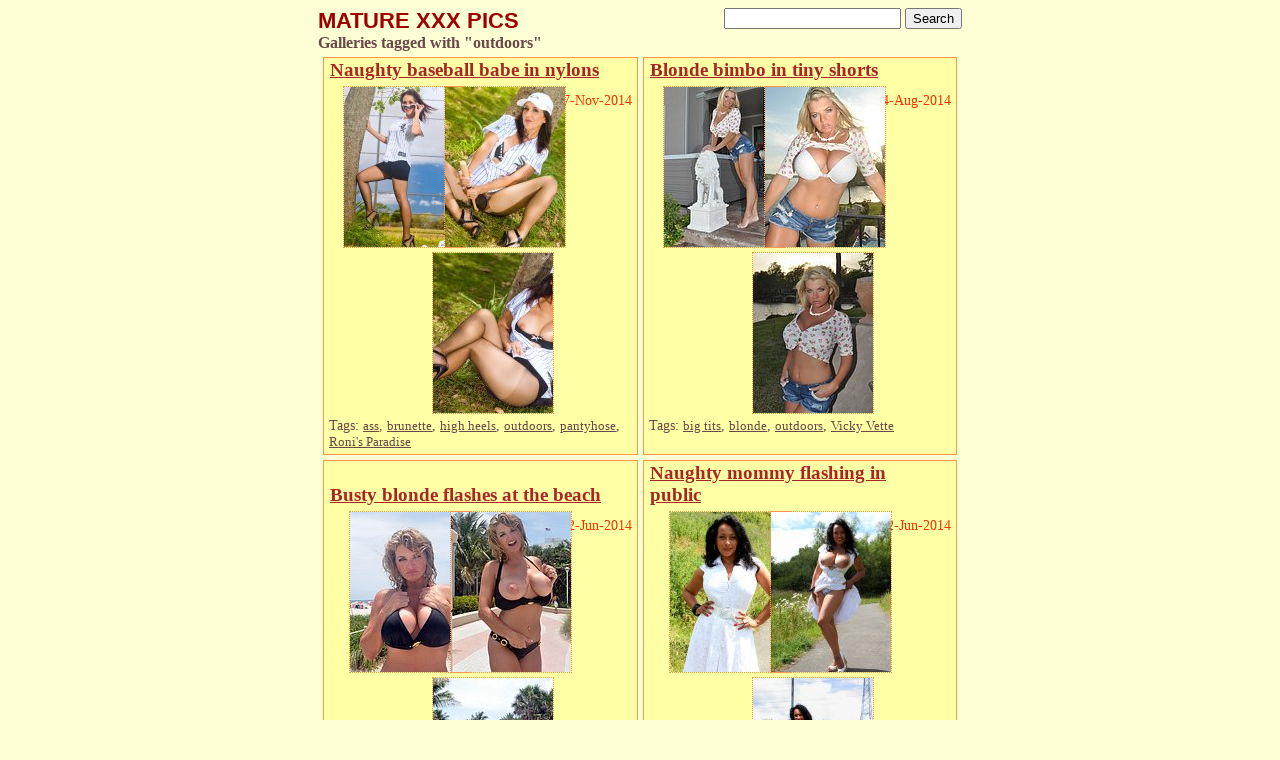

--- FILE ---
content_type: text/html; charset=UTF-8
request_url: http://maturexxxpics.net/tag/outdoors/
body_size: 6480
content:
<!DOCTYPE html PUBLIC "-//W3C//DTD XHTML 1.0 Transitional//EN" "http://www.w3.org/TR/xhtml1/DTD/xhtml1-transitional.dtd">
<html xmlns="http://www.w3.org/1999/xhtml" lang="en-US">
<head profile="http://gmpg.org/xfn/11">
<meta http-equiv="Content-Type" content="text/html; charset=UTF-8" />
<meta name="keywords" content="milf,ronisparadise,ass,brunette,high heels,outdoors,pantyhose,roni\'s paradise,vickyathome,big tits,blonde,vicky vette,justdanica,british,danica collins,donna ambrose,european,hairy,beach,wet,saskiasnylonlegshow,saskia,stockings,foot fetish,naughtyalysha,dee siren,fisting,lesbians,naughty alysha,toys,sara jay,deauxmalive,close up,deauxma,simplydemi,demi dean,simply demi,pin-up,mature,spanish,sandyssecrets,sandy\'s secrets" />
<title>outdoors | MATURE XXX PICS</title>
<base href="http://www.maturexxxpics.net/" />
<link rel="dns-prefetch" href="./style.css" />
<link rel="pingback" href="http://maturexxxpics.net/xmlrpc.php" />
<link rel="next" href="http://maturexxxpics.net/tag/outdoors/page/2/" />
<link rel="canonical" href="http://maturexxxpics.net/tag/outdoors/" />
<link rel="https://api.w.org/" href="http://maturexxxpics.net/wp-json/" />
<link rel="EditURI" type="application/rsd+xml" title="RSD" href="http://maturexxxpics.net/xmlrpc.php?rsd" />
<link rel="stylesheet" href="./style.css" type="text/css" media="screen" />
<link rel="stylesheet" id="wp-postratings-css" href="http://maturexxxpics.net/wp-content/plugins/wp-postratings/postratings-css.css?ver=1.83" type="text/css" media="all" />
<link rel="stylesheet" id="wp-pagenavi-style-css" href="http://maturexxxpics.net/wp-content/plugins/wp-pagenavi-style/style/default.css?ver=1.0" type="text/css" media="all" />
<style type="text/css" media="all">/*<![CDATA[ */
img.wp-smiley,
img.emoji {
display: inline !important;
border: none !important;
box-shadow: none !important;
height: 1em !important;
width: 1em !important;
margin: 0 .07em !important;
vertical-align: -0.1em !important;
background: none !important;
padding: 0 !important;
}
.wp-pagenavi{margin-left:auto !important; margin-right:auto; !important}
.wp-pagenavi a,.wp-pagenavi a:link,.wp-pagenavi a:visited,.wp-pagenavi a:active,.wp-pagenavi span.extend { background:#FFFFA5 !important; border:1px solid #FF964E !important; color:#A82625 !important; }
.wp-pagenavi a:hover,.wp-pagenavi span.current
{
background:#ffffff !important; border:1px solid #000000 !important; color:#A82625 !important; 
}
.wp-pagenavi span.pages { color:#000000 !important; }
.wp-pagenavi
{
font-size:15px !important;
}
/* ]]>*/</style>
<script type="text/javascript" src="http://maturexxxpics.net/wp-includes/js/jquery/jquery.js?ver=1.11.3"></script>
<script type="text/javascript" src="http://maturexxxpics.net/wp-includes/js/jquery/jquery-migrate.min.js?ver=1.2.1"></script>
<script type="text/javascript">//<![CDATA[
window._wpemojiSettings = {"baseUrl":"https:\/\/s.w.org\/images\/core\/emoji\/72x72\/","ext":".png","source":{"concatemoji":"http:\/\/maturexxxpics.net\/wp-includes\/js\/wp-emoji-release.min.js?ver=4.4.33"}};
!function(e,n,t){var a;function i(e){var t=n.createElement("canvas"),a=t.getContext&&t.getContext("2d"),i=String.fromCharCode;return!(!a||!a.fillText)&&(a.textBaseline="top",a.font="600 32px Arial","flag"===e?(a.fillText(i(55356,56806,55356,56826),0,0),3e3<t.toDataURL().length):"diversity"===e?(a.fillText(i(55356,57221),0,0),t=a.getImageData(16,16,1,1).data,a.fillText(i(55356,57221,55356,57343),0,0),(t=a.getImageData(16,16,1,1).data)[0],t[1],t[2],t[3],!0):("simple"===e?a.fillText(i(55357,56835),0,0):a.fillText(i(55356,57135),0,0),0!==a.getImageData(16,16,1,1).data[0]))}function o(e){var t=n.createElement("script");t.src=e,t.type="text/javascript",n.getElementsByTagName("head")[0].appendChild(t)}t.supports={simple:i("simple"),flag:i("flag"),unicode8:i("unicode8"),diversity:i("diversity")},t.DOMReady=!1,t.readyCallback=function(){t.DOMReady=!0},t.supports.simple&&t.supports.flag&&t.supports.unicode8&&t.supports.diversity||(a=function(){t.readyCallback()},n.addEventListener?(n.addEventListener("DOMContentLoaded",a,!1),e.addEventListener("load",a,!1)):(e.attachEvent("onload",a),n.attachEvent("onreadystatechange",function(){"complete"===n.readyState&&t.readyCallback()})),(a=t.source||{}).concatemoji?o(a.concatemoji):a.wpemoji&&a.twemoji&&(o(a.twemoji),o(a.wpemoji)))}(window,document,window._wpemojiSettings);
var _gaq = _gaq || [];
_gaq.push(['_setAccount', 'UA-27828475-1']);
_gaq.push(['_gat._forceSSL']);
_gaq.push(['_trackPageview']);
(function () {
var ga = document.createElement('script');
ga.type = 'text/javascript';
ga.async = true;
ga.src = ('https:' == document.location.protocol ? 'https://ssl' : 'http://www') + '.google-analytics.com/ga.js';
var s = document.getElementsByTagName('script')[0];
s.parentNode.insertBefore(ga, s);
})();
//]]></script>
</head>
<body class="archive tag tag-outdoors tag-32">
<div id="wrapper">
<div id="header-container">
	<div id="header">
	<div id="page-title">
		<h1><a title="MATURE XXX PICS" href="http://maturexxxpics.net/">MATURE XXX PICS</a></h1>
				<h2 class="pagetitle">Galleries tagged with "outdoors"</h2>
				</div>
	<div id="social">
	<form id="searchform" action="http://maturexxxpics.net" method="get">
	<div><input id="s" class="text" type="text" name="s" value="" />
	<input class="submit button" type="submit" name="submit" value="Search" /></div>
	</form>
	</div>
	</div> <!-- header end -->
</div> <!-- header-container end -->

<div id="container">
				
								<div class="row"><!-- row start -->
										<div class="gall-post">
				
				
					<div class="post-17478 post type-post status-publish format-standard hentry category-uncategorized tag-ass tag-brunette tag-high-heels tag-outdoors tag-pantyhose tag-ronis-paradise" id="post-17478">
													<span class="title"><a class="title-link" href="http://maturexxxpics.net/naughty-baseball-babe-in-nylons/" rel="bookmark" title="Naughty baseball babe in nylons">
							Naughty baseball babe in nylons							</a></span>
							<span class="date">17-Nov-2014</span>
						<div class="entry">
							<div class="thumbs">
<a title="Naughty baseball babe in nylons" href="http://maturexxxpics.net/naughty-baseball-babe-in-nylons/"><img alt="Sexy MILF in baseball uniform and black pantyhose getting stripped on the court" src="./images/60a9c9/th_01.jpg" width="120" height="160"/></a> <a title="Naughty baseball babe in nylons" href="http://maturexxxpics.net/naughty-baseball-babe-in-nylons/"><img alt="Sexy MILF in baseball uniform and black pantyhose getting stripped on the court" src="./images/60a9c9/th_07.jpg" width="120" height="160"/></a> <a title="Naughty baseball babe in nylons" href="http://maturexxxpics.net/naughty-baseball-babe-in-nylons/"><img alt="Sexy MILF in baseball uniform and black pantyhose getting stripped on the court" src="./images/60a9c9/th_10.jpg" width="120" height="160"/></a>
</div>
						</div>
																		<div class="postmetadata" id="gallery-tags">Tags: <a href="http://maturexxxpics.net/tag/ass/" rel="tag">ass</a>, <a href="http://maturexxxpics.net/tag/brunette/" rel="tag">brunette</a>, <a href="http://maturexxxpics.net/tag/high-heels/" rel="tag">high heels</a>, <a href="http://maturexxxpics.net/tag/outdoors/" rel="tag">outdoors</a>, <a href="http://maturexxxpics.net/tag/pantyhose/" rel="tag">pantyhose</a>, <a href="http://maturexxxpics.net/tag/ronis-paradise/" rel="tag">Roni's Paradise</a><br /></div>
					</div>
				</div>
													<div class="gall-post">
				
				
					<div class="post-17366 post type-post status-publish format-standard hentry category-uncategorized tag-big-tits tag-blonde tag-outdoors tag-vicky-vette" id="post-17366">
													<span class="title"><a class="title-link" href="http://maturexxxpics.net/blonde-bimbo-in-tiny-shorts/" rel="bookmark" title="Blonde bimbo in tiny shorts">
							Blonde bimbo in tiny shorts							</a></span>
							<span class="date">24-Aug-2014</span>
						<div class="entry">
							<div class="thumbs">
<a title="Blonde bimbo in tiny shorts" href="http://maturexxxpics.net/blonde-bimbo-in-tiny-shorts/"><img alt="This gorgeous blonde bimbo wears a tight pair of daisy dukes to show off" src="./images/rpvel1/th_04.jpg" width="120" height="160"/></a> <a title="Blonde bimbo in tiny shorts" href="http://maturexxxpics.net/blonde-bimbo-in-tiny-shorts/"><img alt="This gorgeous blonde bimbo wears a tight pair of daisy dukes to show off" src="./images/rpvel1/th_06.jpg" width="120" height="160"/></a> <a title="Blonde bimbo in tiny shorts" href="http://maturexxxpics.net/blonde-bimbo-in-tiny-shorts/"><img alt="This gorgeous blonde bimbo wears a tight pair of daisy dukes to show off" src="./images/rpvel1/th_09.jpg" width="120" height="160"/></a>
</div>
						</div>
																		<div class="postmetadata" id="gallery-tags">Tags: <a href="http://maturexxxpics.net/tag/big-tits/" rel="tag">big tits</a>, <a href="http://maturexxxpics.net/tag/blonde/" rel="tag">blonde</a>, <a href="http://maturexxxpics.net/tag/outdoors/" rel="tag">outdoors</a>, <a href="http://maturexxxpics.net/tag/vicky-vette/" rel="tag">Vicky Vette</a><br /></div>
					</div>
				</div>
							</div><!-- row end -->
										<div class="row"><!-- row start -->
										<div class="gall-post">
				
				
					<div class="post-17301 post type-post status-publish format-standard hentry category-uncategorized tag-big-tits tag-blonde tag-outdoors tag-vicky-vette" id="post-17301">
													<span class="title"><a class="title-link" href="http://maturexxxpics.net/busty-blonde-flashes-at-the-beach/" rel="bookmark" title="Busty blonde flashes at the beach">
							Busty blonde flashes at the beach							</a></span>
							<span class="date">2-Jun-2014</span>
						<div class="entry">
							<div class="thumbs">
<a title="Busty blonde flashes at the beach" href="http://maturexxxpics.net/busty-blonde-flashes-at-the-beach/"><img alt="Kinky blonde cougar flashes her massive tits and hot pink pussy at the beach" src="./images/hii24j/th_02.jpg" width="120" height="160" /></a> <a title="Busty blonde flashes at the beach" href="http://maturexxxpics.net/busty-blonde-flashes-at-the-beach/"><img alt="Kinky blonde cougar flashes her massive tits and hot pink pussy at the beach" src="./images/hii24j/th_05.jpg" width="120" height="160" /></a> <a title="Busty blonde flashes at the beach" href="http://maturexxxpics.net/busty-blonde-flashes-at-the-beach/"><img alt="Kinky blonde cougar flashes her massive tits and hot pink pussy at the beach" src="./images/hii24j/th_11.jpg" width="120" height="160" /></a>
</div>
						</div>
																		<div class="postmetadata" id="gallery-tags">Tags: <a href="http://maturexxxpics.net/tag/big-tits/" rel="tag">big tits</a>, <a href="http://maturexxxpics.net/tag/blonde/" rel="tag">blonde</a>, <a href="http://maturexxxpics.net/tag/outdoors/" rel="tag">outdoors</a>, <a href="http://maturexxxpics.net/tag/vicky-vette/" rel="tag">Vicky Vette</a><br /></div>
					</div>
				</div>
													<div class="gall-post">
				
				
					<div class="post-17273 post type-post status-publish format-standard hentry category-uncategorized tag-big-tits tag-brunette tag-danica-collins tag-european tag-hairy tag-high-heels tag-outdoors" id="post-17273">
													<span class="title"><a class="title-link" href="http://maturexxxpics.net/naughty-mommy-flashing-in-public/" rel="bookmark" title="Naughty mommy flashing in public">
							Naughty mommy flashing in public							</a></span>
							<span class="date">2-Jun-2014</span>
						<div class="entry">
							<div class="thumbs">
<a title="Naughty mommy flashing in public" href="http://maturexxxpics.net/naughty-mommy-flashing-in-public/"><img alt="MILF exposes her gorgeous curvy body shamelessly while walking around city park" src="./images/dc0b4d/th_01.jpg" width="120" height="160" /></a> <a title="Naughty mommy flashing in public" href="http://maturexxxpics.net/naughty-mommy-flashing-in-public/"><img alt="MILF exposes her gorgeous curvy body shamelessly while walking around city park" src="./images/dc0b4d/th_06.jpg" width="120" height="160" /></a> <a title="Naughty mommy flashing in public" href="http://maturexxxpics.net/naughty-mommy-flashing-in-public/"><img alt="MILF exposes her gorgeous curvy body shamelessly while walking around city park" src="./images/dc0b4d/th_10.jpg" width="120" height="160" /></a>
</div>
						</div>
																		<div class="postmetadata" id="gallery-tags">Tags: <a href="http://maturexxxpics.net/tag/big-tits/" rel="tag">big tits</a>, <a href="http://maturexxxpics.net/tag/brunette/" rel="tag">brunette</a>, <a href="http://maturexxxpics.net/tag/danica-collins/" rel="tag">Danica Collins</a>, <a href="http://maturexxxpics.net/tag/european/" rel="tag">european</a>, <a href="http://maturexxxpics.net/tag/hairy/" rel="tag">hairy</a>, <a href="http://maturexxxpics.net/tag/high-heels/" rel="tag">high heels</a>, <a href="http://maturexxxpics.net/tag/outdoors/" rel="tag">outdoors</a><br /></div>
					</div>
				</div>
							</div><!-- row end -->
										<div class="row"><!-- row start -->
										<div class="gall-post">
				
				
					<div class="post-17275 post type-post status-publish format-standard hentry category-uncategorized tag-beach tag-big-tits tag-blonde tag-outdoors tag-vicky-vette tag-wet" id="post-17275">
													<span class="title"><a class="title-link" href="http://maturexxxpics.net/wild-blonde-babe-with-sandy-tits/" rel="bookmark" title="Wild blonde babe with sandy tits">
							Wild blonde babe with sandy tits							</a></span>
							<span class="date">2-Jun-2014</span>
						<div class="entry">
							<div class="thumbs">
<a title="Wild blonde babe with sandy tits" href="http://maturexxxpics.net/wild-blonde-babe-with-sandy-tits/"><img alt="Sexy blonde babe gets her tits covered in sand and strips nude at a public beach" src="./images/95pjdk/th_04.jpg" width="120" height="160" /></a> <a title="Wild blonde babe with sandy tits" href="http://maturexxxpics.net/wild-blonde-babe-with-sandy-tits/"><img alt="Sexy blonde babe gets her tits covered in sand and strips nude at a public beach" src="./images/95pjdk/th_07.jpg" width="120" height="160" /></a> <a title="Wild blonde babe with sandy tits" href="http://maturexxxpics.net/wild-blonde-babe-with-sandy-tits/"><img alt="Sexy blonde babe gets her tits covered in sand and strips nude at a public beach" src="./images/95pjdk/th_09.jpg" width="120" height="160" /></a>
</div>
						</div>
																		<div class="postmetadata" id="gallery-tags">Tags: <a href="http://maturexxxpics.net/tag/beach/" rel="tag">beach</a>, <a href="http://maturexxxpics.net/tag/big-tits/" rel="tag">big tits</a>, <a href="http://maturexxxpics.net/tag/blonde/" rel="tag">blonde</a>, <a href="http://maturexxxpics.net/tag/outdoors/" rel="tag">outdoors</a>, <a href="http://maturexxxpics.net/tag/vicky-vette/" rel="tag">Vicky Vette</a>, <a href="http://maturexxxpics.net/tag/wet/" rel="tag">wet</a><br /></div>
					</div>
				</div>
													<div class="gall-post">
				
				
					<div class="post-17291 post type-post status-publish format-standard hentry category-uncategorized tag-blonde tag-high-heels tag-outdoors tag-saskia tag-stockings" id="post-17291">
													<span class="title"><a class="title-link" href="http://maturexxxpics.net/showing-off-amazing-set-of-undies/" rel="bookmark" title="Showing off amazing set of undies">
							Showing off amazing set of undies							</a></span>
							<span class="date">2-Jun-2014</span>
						<div class="entry">
							<div class="thumbs">
<a title="Showing off amazing set of undies" href="http://maturexxxpics.net/showing-off-amazing-set-of-undies/"><img alt="Older lady with very nice body shows her stockings and lingerie off by the pool" src="./images/ad079e/th_02.jpg" width="120" height="160" /></a> <a title="Showing off amazing set of undies" href="http://maturexxxpics.net/showing-off-amazing-set-of-undies/"><img alt="Older lady with very nice body shows her stockings and lingerie off by the pool" src="./images/ad079e/th_06.jpg" width="120" height="160" /></a> <a title="Showing off amazing set of undies" href="http://maturexxxpics.net/showing-off-amazing-set-of-undies/"><img alt="Older lady with very nice body shows her stockings and lingerie off by the pool" src="./images/ad079e/th_09.jpg" width="120" height="160" /></a>
</div>
						</div>
																		<div class="postmetadata" id="gallery-tags">Tags: <a href="http://maturexxxpics.net/tag/blonde/" rel="tag">blonde</a>, <a href="http://maturexxxpics.net/tag/high-heels/" rel="tag">high heels</a>, <a href="http://maturexxxpics.net/tag/outdoors/" rel="tag">outdoors</a>, <a href="http://maturexxxpics.net/tag/saskia/" rel="tag">Saskia</a>, <a href="http://maturexxxpics.net/tag/stockings/" rel="tag">stockings</a><br /></div>
					</div>
				</div>
							</div><!-- row end -->
										<div class="row"><!-- row start -->
										<div class="gall-post">
				
				
					<div class="post-17206 post type-post status-publish format-standard hentry category-uncategorized tag-ass tag-brunette tag-foot-fetish tag-outdoors tag-pantyhose tag-ronis-paradise" id="post-17206">
													<span class="title"><a class="title-link" href="http://maturexxxpics.net/nylon-fetish-show-by-the-lake/" rel="bookmark" title="Nylon fetish show by the lake">
							Nylon fetish show by the lake							</a></span>
							<span class="date">27-Apr-2014</span>
						<div class="entry">
							<div class="thumbs">
<a title="Nylon fetish show by the lake" href="http://maturexxxpics.net/nylon-fetish-show-by-the-lake/"><img alt="MILF doesnt miss the chance to pose in pantyhose even during family picnics" src="./images/5a6f03/th_03.jpg" width="120" height="160"/></a> <a title="Nylon fetish show by the lake" href="http://maturexxxpics.net/nylon-fetish-show-by-the-lake/"><img alt="MILF doesnt miss the chance to pose in pantyhose even during family picnics" src="./images/5a6f03/th_06.jpg" width="120" height="160"/></a> <a title="Nylon fetish show by the lake" href="http://maturexxxpics.net/nylon-fetish-show-by-the-lake/"><img alt="MILF doesnt miss the chance to pose in pantyhose even during family picnics" src="./images/5a6f03/th_09.jpg" width="120" height="160"/></a>
</div>
						</div>
																		<div class="postmetadata" id="gallery-tags">Tags: <a href="http://maturexxxpics.net/tag/ass/" rel="tag">ass</a>, <a href="http://maturexxxpics.net/tag/brunette/" rel="tag">brunette</a>, <a href="http://maturexxxpics.net/tag/foot-fetish/" rel="tag">foot fetish</a>, <a href="http://maturexxxpics.net/tag/outdoors/" rel="tag">outdoors</a>, <a href="http://maturexxxpics.net/tag/pantyhose/" rel="tag">pantyhose</a>, <a href="http://maturexxxpics.net/tag/ronis-paradise/" rel="tag">Roni's Paradise</a><br /></div>
					</div>
				</div>
													<div class="gall-post">
				
				
					<div class="post-17150 post type-post status-publish format-standard hentry category-uncategorized tag-ass tag-big-tits tag-blonde tag-dee-siren tag-fisting tag-lesbians tag-naughty-alysha tag-outdoors tag-toys" id="post-17150">
													<span class="title"><a class="title-link" href="http://maturexxxpics.net/chunky-blond-milf-gets-fisted/" rel="bookmark" title="Chunky blond MILF gets fisted">
							Chunky blond MILF gets fisted							</a></span>
							<span class="date">12-Feb-2014</span>
						<div class="entry">
							<div class="thumbs">
<a title="Chunky blond MILF gets fisted" href="http://maturexxxpics.net/chunky-blond-milf-gets-fisted/"><img alt="MILFs chilling outdoors entertain each other with kinky pussy toying and fisting" src="./images/fbf349/th_03.jpg" width="120" height="160" /></a> <a title="Chunky blond MILF gets fisted" href="http://maturexxxpics.net/chunky-blond-milf-gets-fisted/"><img alt="MILFs chilling outdoors entertain each other with kinky pussy toying and fisting" src="./images/fbf349/th_06.jpg" width="120" height="160" /></a> <a title="Chunky blond MILF gets fisted" href="http://maturexxxpics.net/chunky-blond-milf-gets-fisted/"><img alt="MILFs chilling outdoors entertain each other with kinky pussy toying and fisting" src="./images/fbf349/th_11.jpg" width="120" height="160" /></a>
</div>
						</div>
																		<div class="postmetadata" id="gallery-tags">Tags: <a href="http://maturexxxpics.net/tag/ass/" rel="tag">ass</a>, <a href="http://maturexxxpics.net/tag/big-tits/" rel="tag">big tits</a>, <a href="http://maturexxxpics.net/tag/blonde/" rel="tag">blonde</a>, <a href="http://maturexxxpics.net/tag/dee-siren/" rel="tag">Dee Siren</a>, <a href="http://maturexxxpics.net/tag/fisting/" rel="tag">fisting</a>, <a href="http://maturexxxpics.net/tag/lesbians/" rel="tag">lesbians</a>, <a href="http://maturexxxpics.net/tag/naughty-alysha/" rel="tag">Naughty Alysha</a>, <a href="http://maturexxxpics.net/tag/outdoors/" rel="tag">outdoors</a>, <a href="http://maturexxxpics.net/tag/toys/" rel="tag">toys</a><br /></div>
					</div>
				</div>
							</div><!-- row end -->
										<div class="row"><!-- row start -->
										<div class="gall-post">
				
				
					<div class="post-17158 post type-post status-publish format-standard hentry category-uncategorized tag-big-tits tag-blonde tag-lesbians tag-outdoors tag-sara-jay tag-vicky-vette" id="post-17158">
													<span class="title"><a class="title-link" href="http://maturexxxpics.net/bootylicious-lifeguard-babes/" rel="bookmark" title="Bootylicious lifeguard babes">
							Bootylicious lifeguard babes							</a></span>
							<span class="date">12-Feb-2014</span>
						<div class="entry">
							<div class="thumbs">
<a title="Bootylicious lifeguard babes" href="http://maturexxxpics.net/bootylicious-lifeguard-babes/"><img alt="Two amazing cougars dressed as lifeguards flash their tits at a public beach" src="./images/f6n84h/th_03.jpg" width="120" height="160" /></a> <a title="Bootylicious lifeguard babes" href="http://maturexxxpics.net/bootylicious-lifeguard-babes/"><img alt="Two amazing cougars dressed as lifeguards flash their tits at a public beach" src="./images/f6n84h/th_06.jpg" width="120" height="160" /></a> <a title="Bootylicious lifeguard babes" href="http://maturexxxpics.net/bootylicious-lifeguard-babes/"><img alt="Two amazing cougars dressed as lifeguards flash their tits at a public beach" src="./images/f6n84h/th_11.jpg" width="120" height="160" /></a>
</div>
						</div>
																		<div class="postmetadata" id="gallery-tags">Tags: <a href="http://maturexxxpics.net/tag/big-tits/" rel="tag">big tits</a>, <a href="http://maturexxxpics.net/tag/blonde/" rel="tag">blonde</a>, <a href="http://maturexxxpics.net/tag/lesbians/" rel="tag">lesbians</a>, <a href="http://maturexxxpics.net/tag/outdoors/" rel="tag">outdoors</a>, <a href="http://maturexxxpics.net/tag/sara-jay/" rel="tag">Sara Jay</a>, <a href="http://maturexxxpics.net/tag/vicky-vette/" rel="tag">Vicky Vette</a><br /></div>
					</div>
				</div>
													<div class="gall-post">
				
				
					<div class="post-17124 post type-post status-publish format-standard hentry category-uncategorized tag-ass tag-beach tag-brunette tag-high-heels tag-outdoors tag-pantyhose tag-ronis-paradise" id="post-17124">
													<span class="title"><a class="title-link" href="http://maturexxxpics.net/water-and-sand-on-her-nylon-feet/" rel="bookmark" title="Water and sand on her nylon feet">
							Water and sand on her nylon feet							</a></span>
							<span class="date">18-Jan-2014</span>
						<div class="entry">
							<div class="thumbs">
<a title="Water and sand on her nylon feet" href="http://maturexxxpics.net/water-and-sand-on-her-nylon-feet/"><img alt="Hawaiian mommy Roni walks along the beach in her pantyhose and then strips down" src="./images/cdce08/th_03.jpg" width="120" height="160"/></a> <a title="Water and sand on her nylon feet" href="http://maturexxxpics.net/water-and-sand-on-her-nylon-feet/"><img alt="Hawaiian mommy Roni walks along the beach in her pantyhose and then strips down" src="./images/cdce08/th_06.jpg" width="120" height="160"/></a> <a title="Water and sand on her nylon feet" href="http://maturexxxpics.net/water-and-sand-on-her-nylon-feet/"><img alt="Hawaiian mommy Roni walks along the beach in her pantyhose and then strips down" src="./images/cdce08/th_09.jpg" width="120" height="160"/></a>
</div>
						</div>
																		<div class="postmetadata" id="gallery-tags">Tags: <a href="http://maturexxxpics.net/tag/ass/" rel="tag">ass</a>, <a href="http://maturexxxpics.net/tag/beach/" rel="tag">beach</a>, <a href="http://maturexxxpics.net/tag/brunette/" rel="tag">brunette</a>, <a href="http://maturexxxpics.net/tag/high-heels/" rel="tag">high heels</a>, <a href="http://maturexxxpics.net/tag/outdoors/" rel="tag">outdoors</a>, <a href="http://maturexxxpics.net/tag/pantyhose/" rel="tag">pantyhose</a>, <a href="http://maturexxxpics.net/tag/ronis-paradise/" rel="tag">Roni's Paradise</a><br /></div>
					</div>
				</div>
							</div><!-- row end -->
										<div class="row"><!-- row start -->
										<div class="gall-post">
				
				
					<div class="post-17020 post type-post status-publish format-standard hentry category-uncategorized tag-ass tag-big-tits tag-blonde tag-high-heels tag-outdoors tag-toys tag-vicky-vette" id="post-17020">
													<span class="title"><a class="title-link" href="http://maturexxxpics.net/busty-blonde-flashes-her-big-tits/" rel="bookmark" title="Busty blonde flashes her big tits">
							Busty blonde flashes her big tits							</a></span>
							<span class="date">30-Oct-2013</span>
						<div class="entry">
							<div class="thumbs">
<a title="Busty blonde flashes her big tits" href="http://maturexxxpics.net/busty-blonde-flashes-her-big-tits/"><img alt="This sexy diva isnt afraid of showing her fantastic and huge rack to the world" src="./images/gq9xpu/th_02.jpg" width="120" height="160" /></a> <a title="Busty blonde flashes her big tits" href="http://maturexxxpics.net/busty-blonde-flashes-her-big-tits/"><img alt="This sexy diva isnt afraid of showing her fantastic and huge rack to the world" src="./images/gq9xpu/th_06.jpg" width="120" height="160" /></a> <a title="Busty blonde flashes her big tits" href="http://maturexxxpics.net/busty-blonde-flashes-her-big-tits/"><img alt="This sexy diva isnt afraid of showing her fantastic and huge rack to the world" src="./images/gq9xpu/th_10.jpg" width="120" height="160" /></a>
</div>
						</div>
																		<div class="postmetadata" id="gallery-tags">Tags: <a href="http://maturexxxpics.net/tag/ass/" rel="tag">ass</a>, <a href="http://maturexxxpics.net/tag/big-tits/" rel="tag">big tits</a>, <a href="http://maturexxxpics.net/tag/blonde/" rel="tag">blonde</a>, <a href="http://maturexxxpics.net/tag/high-heels/" rel="tag">high heels</a>, <a href="http://maturexxxpics.net/tag/outdoors/" rel="tag">outdoors</a>, <a href="http://maturexxxpics.net/tag/toys/" rel="tag">toys</a>, <a href="http://maturexxxpics.net/tag/vicky-vette/" rel="tag">Vicky Vette</a><br /></div>
					</div>
				</div>
													<div class="gall-post">
				
				
					<div class="post-16984 post type-post status-publish format-standard hentry category-uncategorized tag-big-tits tag-brunette tag-close-up tag-deauxma tag-outdoors" id="post-16984">
													<span class="title"><a class="title-link" href="http://maturexxxpics.net/stacked-brunette-strips-at-farm/" rel="bookmark" title="Stacked brunette strips at farm">
							Stacked brunette strips at farm							</a></span>
							<span class="date">16-Sep-2013</span>
						<div class="entry">
							<div class="thumbs">
<a title="Stacked brunette strips at farm" href="http://maturexxxpics.net/stacked-brunette-strips-at-farm/"><img alt="Horny brunette with massive tits strips naked and teases her cunt at a farm" src="./images/64kn74/th_03.jpg" width="120" height="160" /></a> <a title="Stacked brunette strips at farm" href="http://maturexxxpics.net/stacked-brunette-strips-at-farm/"><img alt="Horny brunette with massive tits strips naked and teases her cunt at a farm" src="./images/64kn74/th_08.jpg" width="120" height="160" /></a> <a title="Stacked brunette strips at farm" href="http://maturexxxpics.net/stacked-brunette-strips-at-farm/"><img alt="Horny brunette with massive tits strips naked and teases her cunt at a farm" src="./images/64kn74/th_09.jpg" width="120" height="160" /></a>
</div>
						</div>
																		<div class="postmetadata" id="gallery-tags">Tags: <a href="http://maturexxxpics.net/tag/big-tits/" rel="tag">big tits</a>, <a href="http://maturexxxpics.net/tag/brunette/" rel="tag">brunette</a>, <a href="http://maturexxxpics.net/tag/close-up/" rel="tag">close up</a>, <a href="http://maturexxxpics.net/tag/deauxma/" rel="tag">Deauxma</a>, <a href="http://maturexxxpics.net/tag/outdoors/" rel="tag">outdoors</a><br /></div>
					</div>
				</div>
							</div><!-- row end -->
										<div class="row"><!-- row start -->
										<div class="gall-post">
				
				
					<div class="post-16900 post type-post status-publish format-standard hentry category-uncategorized tag-big-tits tag-brunette tag-european tag-outdoors tag-simply-demi tag-wet" id="post-16900">
													<span class="title"><a class="title-link" href="http://maturexxxpics.net/busty-mum-hits-the-beach-to-tease/" rel="bookmark" title="Busty mum hits the beach to tease">
							Busty mum hits the beach to tease							</a></span>
							<span class="date">3-Aug-2013</span>
						<div class="entry">
							<div class="thumbs">
<a title="Busty mum hits the beach to tease" href="http://maturexxxpics.net/busty-mum-hits-the-beach-to-tease/"><img alt="Shameless older babe soaks her white tee up to flash her big jugs at the beach" src="./images/3abb97/th_03.jpg" width="120" height="160" /></a> <a title="Busty mum hits the beach to tease" href="http://maturexxxpics.net/busty-mum-hits-the-beach-to-tease/"><img alt="Shameless older babe soaks her white tee up to flash her big jugs at the beach" src="./images/3abb97/th_06.jpg" width="120" height="160" /></a> <a title="Busty mum hits the beach to tease" href="http://maturexxxpics.net/busty-mum-hits-the-beach-to-tease/"><img alt="Shameless older babe soaks her white tee up to flash her big jugs at the beach" src="./images/3abb97/th_09.jpg" width="120" height="160" /></a>
</div>
						</div>
																		<div class="postmetadata" id="gallery-tags">Tags: <a href="http://maturexxxpics.net/tag/big-tits/" rel="tag">big tits</a>, <a href="http://maturexxxpics.net/tag/brunette/" rel="tag">brunette</a>, <a href="http://maturexxxpics.net/tag/european/" rel="tag">european</a>, <a href="http://maturexxxpics.net/tag/outdoors/" rel="tag">outdoors</a>, <a href="http://maturexxxpics.net/tag/simply-demi/" rel="tag">Simply Demi</a>, <a href="http://maturexxxpics.net/tag/wet/" rel="tag">wet</a><br /></div>
					</div>
				</div>
													<div class="gall-post">
				
				
					<div class="post-16902 post type-post status-publish format-standard hentry category-uncategorized tag-brunette tag-outdoors tag-pin-up tag-ronis-paradise tag-stockings" id="post-16902">
													<span class="title"><a class="title-link" href="http://maturexxxpics.net/pinup-mom-takes-her-stockings-off/" rel="bookmark" title="Pinup mom takes her stockings off">
							Pinup mom takes her stockings off							</a></span>
							<span class="date">3-Aug-2013</span>
						<div class="entry">
							<div class="thumbs">
<a title="Pinup mom takes her stockings off" href="http://maturexxxpics.net/pinup-mom-takes-her-stockings-off/"><img alt="Older pinup babe slides out of her stockings to show her mouthwatering bare feet" src="./images/472d08/th_02.jpg" width="120" height="160" /></a> <a title="Pinup mom takes her stockings off" href="http://maturexxxpics.net/pinup-mom-takes-her-stockings-off/"><img alt="Older pinup babe slides out of her stockings to show her mouthwatering bare feet" src="./images/472d08/th_05.jpg" width="120" height="160" /></a> <a title="Pinup mom takes her stockings off" href="http://maturexxxpics.net/pinup-mom-takes-her-stockings-off/"><img alt="Older pinup babe slides out of her stockings to show her mouthwatering bare feet" src="./images/472d08/th_12.jpg" width="120" height="160" /></a>
</div>
						</div>
																		<div class="postmetadata" id="gallery-tags">Tags: <a href="http://maturexxxpics.net/tag/brunette/" rel="tag">brunette</a>, <a href="http://maturexxxpics.net/tag/outdoors/" rel="tag">outdoors</a>, <a href="http://maturexxxpics.net/tag/pin-up/" rel="tag">pin-up</a>, <a href="http://maturexxxpics.net/tag/ronis-paradise/" rel="tag">Roni's Paradise</a>, <a href="http://maturexxxpics.net/tag/stockings/" rel="tag">stockings</a><br /></div>
					</div>
				</div>
							</div><!-- row end -->
										<div class="row"><!-- row start -->
										<div class="gall-post">
				
				
					<div class="post-16866 post type-post status-publish format-standard hentry category-uncategorized tag-ass tag-blonde tag-high-heels tag-outdoors tag-saskia tag-stockings" id="post-16866">
													<span class="title"><a class="title-link" href="http://maturexxxpics.net/posh-mom-shows-panties-and-nylons/" rel="bookmark" title="Mom shows panties and nylons">
							Mom shows panties and nylons							</a></span>
							<span class="date">14-Jun-2013</span>
						<div class="entry">
							<div class="thumbs">
<a title="Posh mom shows panties and nylons" href="http://maturexxxpics.net/posh-mom-shows-panties-and-nylons/"><img alt="Mature nylon model shows her stockings and panties next to a cool-ass large SUV" src="./images/ba578a/th_03.jpg" width="120" height="160"/></a> <a title="Posh mom shows panties and nylons" href="http://maturexxxpics.net/posh-mom-shows-panties-and-nylons/"><img alt="Mature nylon model shows her stockings and panties next to a cool-ass large SUV" src="./images/ba578a/th_06.jpg" width="120" height="160"/></a> <a title="Posh mom shows panties and nylons" href="http://maturexxxpics.net/posh-mom-shows-panties-and-nylons/"><img alt="Mature nylon model shows her stockings and panties next to a cool-ass large SUV" src="./images/ba578a/th_11.jpg" width="120" height="160"/></a>
</div>
						</div>
																		<div class="postmetadata" id="gallery-tags">Tags: <a href="http://maturexxxpics.net/tag/ass/" rel="tag">ass</a>, <a href="http://maturexxxpics.net/tag/blonde/" rel="tag">blonde</a>, <a href="http://maturexxxpics.net/tag/high-heels/" rel="tag">high heels</a>, <a href="http://maturexxxpics.net/tag/outdoors/" rel="tag">outdoors</a>, <a href="http://maturexxxpics.net/tag/saskia/" rel="tag">Saskia</a>, <a href="http://maturexxxpics.net/tag/stockings/" rel="tag">stockings</a><br /></div>
					</div>
				</div>
													<div class="gall-post">
				
				
					<div class="post-16852 post type-post status-publish format-standard hentry category-uncategorized tag-ass tag-big-tits tag-brunette tag-deauxma tag-outdoors tag-wet" id="post-16852">
													<span class="title"><a class="title-link" href="http://maturexxxpics.net/spectacular-brunette-nude-in-pool/" rel="bookmark" title="Spectacular brunette nude in pool">
							Spectacular brunette nude in pool							</a></span>
							<span class="date">2-Jun-2013</span>
						<div class="entry">
							<div class="thumbs">
<a title="Spectacular brunette nude in pool" href="http://maturexxxpics.net/spectacular-brunette-nude-in-pool/"><img alt="Stunning and horny cougar strips to play around and tease in the pool" src="./images/hlelpf/th_03.jpg" width="120" height="160" /></a> <a title="Spectacular brunette nude in pool" href="http://maturexxxpics.net/spectacular-brunette-nude-in-pool/"><img alt="Stunning and horny cougar strips to play around and tease in the pool" src="./images/hlelpf/th_08.jpg" width="120" height="160" /></a> <a title="Spectacular brunette nude in pool" href="http://maturexxxpics.net/spectacular-brunette-nude-in-pool/"><img alt="Stunning and horny cougar strips to play around and tease in the pool" src="./images/hlelpf/th_09.jpg" width="120" height="160" /></a>
</div>
						</div>
																		<div class="postmetadata" id="gallery-tags">Tags: <a href="http://maturexxxpics.net/tag/ass/" rel="tag">ass</a>, <a href="http://maturexxxpics.net/tag/big-tits/" rel="tag">big tits</a>, <a href="http://maturexxxpics.net/tag/brunette/" rel="tag">brunette</a>, <a href="http://maturexxxpics.net/tag/deauxma/" rel="tag">Deauxma</a>, <a href="http://maturexxxpics.net/tag/outdoors/" rel="tag">outdoors</a>, <a href="http://maturexxxpics.net/tag/wet/" rel="tag">wet</a><br /></div>
					</div>
				</div>
							</div><!-- row end -->
										<div class="row"><!-- row start -->
										<div class="gall-post">
				
				
					<div class="post-16836 post type-post status-publish format-standard hentry category-uncategorized tag-ass tag-big-tits tag-brunette tag-european tag-outdoors tag-simply-demi" id="post-16836">
													<span class="title"><a class="title-link" href="http://maturexxxpics.net/busty-mommy-soaking-up-the-sun/" rel="bookmark" title="Busty mommy soaking up the sun">
							Busty mommy soaking up the sun							</a></span>
							<span class="date">21-May-2013</span>
						<div class="entry">
							<div class="thumbs">
<a title="Busty mommy soaking up the sun" href="http://maturexxxpics.net/busty-mommy-soaking-up-the-sun/"><img alt="Stacked ma sets her tits free during outdoor shoot to get them tanned and glossy" src="./images/fe1e95/th_02.jpg" width="120" height="160" /></a> <a title="Busty mommy soaking up the sun" href="http://maturexxxpics.net/busty-mommy-soaking-up-the-sun/"><img alt="Stacked ma sets her tits free during outdoor shoot to get them tanned and glossy" src="./images/fe1e95/th_07.jpg" width="120" height="160" /></a> <a title="Busty mommy soaking up the sun" href="http://maturexxxpics.net/busty-mommy-soaking-up-the-sun/"><img alt="Stacked ma sets her tits free during outdoor shoot to get them tanned and glossy" src="./images/fe1e95/th_10.jpg" width="120" height="160" /></a>
</div>
						</div>
																		<div class="postmetadata" id="gallery-tags">Tags: <a href="http://maturexxxpics.net/tag/ass/" rel="tag">ass</a>, <a href="http://maturexxxpics.net/tag/big-tits/" rel="tag">big tits</a>, <a href="http://maturexxxpics.net/tag/brunette/" rel="tag">brunette</a>, <a href="http://maturexxxpics.net/tag/european/" rel="tag">european</a>, <a href="http://maturexxxpics.net/tag/outdoors/" rel="tag">outdoors</a>, <a href="http://maturexxxpics.net/tag/simply-demi/" rel="tag">Simply Demi</a><br /></div>
					</div>
				</div>
													<div class="gall-post">
				
				
					<div class="post-16824 post type-post status-publish format-standard hentry category-uncategorized tag-ass tag-big-tits tag-blonde tag-european tag-high-heels tag-outdoors tag-sandys-secrets tag-stockings" id="post-16824">
													<span class="title"><a class="title-link" href="http://maturexxxpics.net/mom-in-stockings-flashes-outdoors/" rel="bookmark" title="Mom in stockings flashes outdoors">
							Mom in stockings flashes outdoors							</a></span>
							<span class="date">14-May-2013</span>
						<div class="entry">
							<div class="thumbs">
<a title="Mom in stockings flashes outdoors" href="http://maturexxxpics.net/mom-in-stockings-flashes-outdoors/"><img alt="Shameless blond oldie with big natural jugs spreads her nylon-clad legs alfresco" src="./images/380418/th_01.jpg" width="120" height="160"/></a> <a title="Mom in stockings flashes outdoors" href="http://maturexxxpics.net/mom-in-stockings-flashes-outdoors/"><img alt="Shameless blond oldie with big natural jugs spreads her nylon-clad legs alfresco" src="./images/380418/th_07.jpg" width="120" height="160"/></a> <a title="Mom in stockings flashes outdoors" href="http://maturexxxpics.net/mom-in-stockings-flashes-outdoors/"><img alt="Shameless blond oldie with big natural jugs spreads her nylon-clad legs alfresco" src="./images/380418/th_12.jpg" width="120" height="160"/></a>
</div>
						</div>
																		<div class="postmetadata" id="gallery-tags">Tags: <a href="http://maturexxxpics.net/tag/ass/" rel="tag">ass</a>, <a href="http://maturexxxpics.net/tag/big-tits/" rel="tag">big tits</a>, <a href="http://maturexxxpics.net/tag/blonde/" rel="tag">blonde</a>, <a href="http://maturexxxpics.net/tag/european/" rel="tag">european</a>, <a href="http://maturexxxpics.net/tag/high-heels/" rel="tag">high heels</a>, <a href="http://maturexxxpics.net/tag/outdoors/" rel="tag">outdoors</a>, <a href="http://maturexxxpics.net/tag/sandys-secrets/" rel="tag">Sandy's Secrets</a>, <a href="http://maturexxxpics.net/tag/stockings/" rel="tag">stockings</a><br /></div>
					</div>
				</div>
							</div><!-- row end -->
										<div class="row"><!-- row start -->
										<div class="gall-post">
				
				
					<div class="post-16807 post type-post status-publish format-standard hentry category-uncategorized tag-ass tag-brunette tag-high-heels tag-outdoors tag-ronis-paradise tag-stockings" id="post-16807">
													<span class="title"><a class="title-link" href="http://maturexxxpics.net/mature-cockteaser-in-sexy-undies/" rel="bookmark" title="Mature cockteaser in sexy undies">
							Mature cockteaser in sexy undies							</a></span>
							<span class="date">3-May-2013</span>
						<div class="entry">
							<div class="thumbs">
<a title="Mature cockteaser in sexy undies" href="http://maturexxxpics.net/mature-cockteaser-in-sexy-undies/"><img alt="Luscious mom in stockings, classy lingerie and high heels chilling in the garden" src="./images/70f61e/th_03.jpg" width="120" height="160" /></a> <a title="Mature cockteaser in sexy undies" href="http://maturexxxpics.net/mature-cockteaser-in-sexy-undies/"><img alt="Luscious mom in stockings, classy lingerie and high heels chilling in the garden" src="./images/70f61e/th_05.jpg" width="120" height="160" /></a> <a title="Mature cockteaser in sexy undies" href="http://maturexxxpics.net/mature-cockteaser-in-sexy-undies/"><img alt="Luscious mom in stockings, classy lingerie and high heels chilling in the garden" src="./images/70f61e/th_12.jpg" width="120" height="160" /></a>
</div>
						</div>
																		<div class="postmetadata" id="gallery-tags">Tags: <a href="http://maturexxxpics.net/tag/ass/" rel="tag">ass</a>, <a href="http://maturexxxpics.net/tag/brunette/" rel="tag">brunette</a>, <a href="http://maturexxxpics.net/tag/high-heels/" rel="tag">high heels</a>, <a href="http://maturexxxpics.net/tag/outdoors/" rel="tag">outdoors</a>, <a href="http://maturexxxpics.net/tag/ronis-paradise/" rel="tag">Roni's Paradise</a>, <a href="http://maturexxxpics.net/tag/stockings/" rel="tag">stockings</a><br /></div>
					</div>
				</div>
													<div class="gall-post">
				
				
					<div class="post-16781 post type-post status-publish format-standard hentry category-uncategorized tag-ass tag-big-tits tag-brunette tag-danica-collins tag-european tag-hairy tag-high-heels tag-outdoors tag-stockings" id="post-16781">
													<span class="title"><a class="title-link" href="http://maturexxxpics.net/nude-latin-mommy-in-british-car/" rel="bookmark" title="Nude Latin mommy in British car">
							Nude Latin mommy in British car							</a></span>
							<span class="date">10-Apr-2013</span>
						<div class="entry">
							<div class="thumbs">
<a title="Nude Latin mommy in British car" href="http://maturexxxpics.net/nude-latin-mommy-in-british-car/"><img alt="Boobalicious raven-haired MILF getting naked and posing next to a cool-ass Mini" src="./images/ea1635/th_04.jpg" width="120" height="160" /></a> <a title="Nude Latin mommy in British car" href="http://maturexxxpics.net/nude-latin-mommy-in-british-car/"><img alt="Boobalicious raven-haired MILF getting naked and posing next to a cool-ass Mini" src="./images/ea1635/th_06.jpg" width="120" height="160" /></a> <a title="Nude Latin mommy in British car" href="http://maturexxxpics.net/nude-latin-mommy-in-british-car/"><img alt="Boobalicious raven-haired MILF getting naked and posing next to a cool-ass Mini" src="./images/ea1635/th_10.jpg" width="120" height="160" /></a>
</div>
						</div>
																		<div class="postmetadata" id="gallery-tags">Tags: <a href="http://maturexxxpics.net/tag/ass/" rel="tag">ass</a>, <a href="http://maturexxxpics.net/tag/big-tits/" rel="tag">big tits</a>, <a href="http://maturexxxpics.net/tag/brunette/" rel="tag">brunette</a>, <a href="http://maturexxxpics.net/tag/danica-collins/" rel="tag">Danica Collins</a>, <a href="http://maturexxxpics.net/tag/european/" rel="tag">european</a>, <a href="http://maturexxxpics.net/tag/hairy/" rel="tag">hairy</a>, <a href="http://maturexxxpics.net/tag/high-heels/" rel="tag">high heels</a>, <a href="http://maturexxxpics.net/tag/outdoors/" rel="tag">outdoors</a>, <a href="http://maturexxxpics.net/tag/stockings/" rel="tag">stockings</a><br /></div>
					</div>
				</div>
							</div><!-- row end -->
											
</div>
	
<div class='wp-pagenavi'>
<span class='pages'>Page 1 of 9</span><span class='current'>1</span><a class="page larger" href="http://maturexxxpics.net/tag/outdoors/page/2/">2</a><a class="page larger" href="http://maturexxxpics.net/tag/outdoors/page/3/">3</a><a class="page larger" href="http://maturexxxpics.net/tag/outdoors/page/4/">4</a><a class="page larger" href="http://maturexxxpics.net/tag/outdoors/page/5/">5</a><span class='extend'>...</span><a class="nextpostslink" rel="next" href="http://maturexxxpics.net/tag/outdoors/page/2/">&raquo;</a><a class="last" href="http://maturexxxpics.net/tag/outdoors/page/9/">Last &raquo;</a>
</div>	
	
<div id="footer">
</div>
<br />
<!--START www.onlinebordello.com BOTTOMBAR-->
<script type="text/javascript">
	var site = "wl2";
	var flags = "134217736,1032,2056,65544,262152";
	var psid = "dedmoroz&campaign_id=53892";
	var pstool = "28_76";
	var pstour = "t1";
	var psprogram = "CBRND";
	var campaign_id = "53892";
	var cobrand_site_id = 102299;
	var bgcolor = "141414";
	var textcolor1 = "ffce00";
	var textcolor2 = "ffffff";
</script>
<script id="ljbb" src="http://static.awempire.com/Scripts/livejasmin_bottombar.js" type="text/javascript" charset="utf-8"></script>
<!--END www.onlinebordello.com BOTTOMBAR-->
</div> <!-- wrapper end -->
<!-- Go to www.addthis.com/dashboard to customize your tools -->
<script type="text/javascript" src="//s7.addthis.com/js/300/addthis_widget.js#pubid=ra-546a23ca6b5c86b9" async="async"></script>
</body>
</html>


--- FILE ---
content_type: text/css
request_url: http://www.maturexxxpics.net/style.css
body_size: 4647
content:
/*
Theme Name: mxp
Author: mxp
*/

body
{
	background-color: #FFFFD5;
}

#wrapper {
	width: 51%;
	margin: 0px auto;
}

#container {
    display: table;
	padding: 5;
	margin-left: auto;
	margin-right: auto;
	#width: 787px;
	width: 100%;
	border-spacing: 5px;
}

#header-container {
	width: 100%;
}

#header {
	width: 100%;
	margin-left: auto;
	margin-right: auto;
	display: table;
}

#page_title	{
	text-align: left;
	display: table-cell;
	padding: 0;
	margin: 0;
	height: 20px;
}

#social	{
	float: right;
	text-align: right;
	display: table-cell;
	padding: 0;
	margin: 10;
	height: 20px;
}

h1 {
	font-family:Arial,Helvetica,sans-serif;
	font-size: 1.4em;
	color: #9D0000;
	margin: 0 0 0 0;
	text-transform:uppercase;
}

h1 a:link {color:#9D0000; text-decoration: none;}
h1 a:visited {color:#9D0000; text-decoration: none;} 
h1 a:active {color:#9D0000; text-decoration: none;}
h1 a:hover {color:#9D0000; text-decoration: none;}

h2
{
	font-size: 1em;
	margin: 0;
	color: #6D4848;
}

#page-title
{
	display: table-cell;
}
.row  
{
    display: table-row;
	width: 100%;
}
.gall-post
{
	position: relative;
	display: table-cell;
	border: 1px solid #FF964E;
	background-color: #FFFFA5;
	padding: 1px 5px 1px 5px;
	width: 50%;
}
	
.title
{
	float: left;
	text-align: left;
	font-size: 1.2em;
	font-weight: bold;
	padding: 0 0 5px 1px;
	width: 290px;
}

.title-container
{
	width: 100%;
	padding: 2px 0 2px 0;
}

a.title-link:link {color:#A82625; text-decoration: underline;}
a.title-link:visited {color:#A82625; text-decoration: none;} 
a.title-link:active {color:#A82625; text-decoration: none;}
a.title-link:hover {color:#A82625; text-decoration: none;}

.post_title
{
	font-size: 1.8em;
	font-weight: bold;
	color:#A82625;
	margin: 5px;
}

.post_description
{
	font-size: 1.1em;
	font-weight: bold;
	color: #6D4848;
	margin: 5px;
}

.date
{
	float: right;
	text-align: right;
	font-size: 0.9em;
	color: #F53205;
	padding: 6px 0 0px 1px;
}

.postmetadata
{
	#float: right;
	#text-align: right;
	font-size: 0.9em;
	color: #6D4848;
	padding: 3px 0;
}

.postmetadata a
{
	#float: right;
	#text-align: right;
	font-size: 0.9em;
	color: #6D4848;
	padding: 3px 0;
}

.description
{
	text-align: left;
	font-size: 1em;
	font-weight: bold;
	color: #6D4848;
}

#gallery
{
	text-align: center;
	position: relative;
	border: 1px solid #FF964E;
	background-color: #FFFFA5;
}

.post_title
{
	font-size: 1.5em;
	font-weight: bold;
	color:#443030;
	margin: 5px;
}

.post_description
{
	font-size: 1.1em;
	font-weight: bold;
	color: #6D4848;
	margin: 5px;
}

.thumbs {
	padding: 6px 0 0 0;
	text-align: center;
}

.thumbs a {
	display: inline-block;
	width: 32% !important;
	height: auto;
	margin: 0px auto;
}

.thumbs img {
	display: inline-block;
	border: 1px dotted #FF964E;
	width: auto;
}

.paysite_txt
{
	font-size: 1.4em;
	font-weight: bold;
	color: #443030;
	margin: 12px;
	padding: 8px;
	background-color: #fffeb7;
	border: 1px dotted #6D4848;
}

.paysite_link
{
	font-size: 1.7em;
	font-weight: bold;
	color: #6D4848;
	margin: 5px;
}

.paysite_link1
{
	font-size: 1.5em;
	font-weight: bold;
	color: #6D4848;
	margin: 5px;
}
a.paysite_link:link {color:#A82625; text-decoration: underline;}
a.paysite_link:visited {color:#A82625; text-decoration: none;} 
a.paysite_link:active {color:#A82625; text-decoration: none;}
a.paysite_link:hover {color:#A82625; text-decoration: none;}

a.paysite_link1:link {color:#A82625; text-decoration: underline;}
a.paysite_link1:visited {color:#A82625; text-decoration: none;} 
a.paysite_link1:active {color:#A82625; text-decoration: none;}
a.paysite_link1:hover {color:#A82625; text-decoration: none;}

#gall-header
{
	width: 777px;
	margin-left: auto;
	margin-right: auto;
	display: table;
}

#gall-title
{
	display: table-cell;
}

.navigation
{
	margin-left: auto;
	margin-right: auto;
	padding-bottom: 2px;
	width: 778px;
	border-spacing: 5px;
}

#fslinks
{
	margin-top: 5px;
	margin-left: auto;
	margin-right: auto;
	#width: 765px;
	width: 100%;
	border: 1px solid #FF964E;
	background-color: #FFFFA5;
	padding: 3px 5px 1px 5px;
}

#fslinks a
{
	#float: right;
	#text-align: right;
	font-size: 0.9em;
	color: #6D4848;
	padding: 3px 0;
}

a.footer_link:link {color:#A82625; text-decoration: underline;}
a.footer_link:visited {color:#A82625; text-decoration: none;} 
a.footer_link:active {color:#A82625; text-decoration: none;}
a.footer_link:hover {color:#A82625; text-decoration: none;}

#search-not-found {
	border: 1px solid #FF964E;
	background-color: #FFFFA5;
	font-size: 23px;
	text-align: center;
	line-height: 30px;
	padding: 50px 0;
}

.wp-pagenavi {
    clear: both;
    text-align: center;
    padding: 5px 0;
}

--- FILE ---
content_type: application/javascript
request_url: http://static.awempire.com/Scripts/livejasmin_bottombar.js
body_size: 43
content:
GIF89a  �    ���!�   ,       L ;